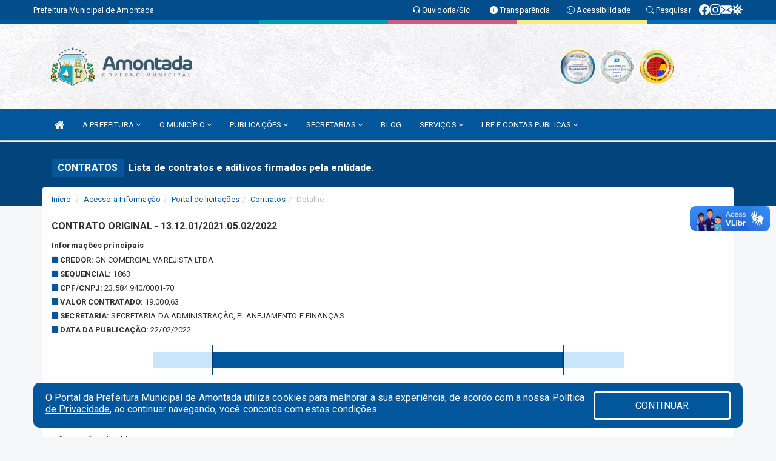

--- FILE ---
content_type: text/html; charset=utf-8
request_url: https://www.google.com/recaptcha/enterprise/anchor?ar=1&k=6Lfpno0rAAAAAKLuHiMwU8-MdXdGCKY9-FdmjwEF&co=aHR0cHM6Ly9hbW9udGFkYS5jZS5nb3YuYnI6NDQz&hl=en&v=PoyoqOPhxBO7pBk68S4YbpHZ&size=normal&anchor-ms=20000&execute-ms=30000&cb=p02ksc6rtvia
body_size: 49406
content:
<!DOCTYPE HTML><html dir="ltr" lang="en"><head><meta http-equiv="Content-Type" content="text/html; charset=UTF-8">
<meta http-equiv="X-UA-Compatible" content="IE=edge">
<title>reCAPTCHA</title>
<style type="text/css">
/* cyrillic-ext */
@font-face {
  font-family: 'Roboto';
  font-style: normal;
  font-weight: 400;
  font-stretch: 100%;
  src: url(//fonts.gstatic.com/s/roboto/v48/KFO7CnqEu92Fr1ME7kSn66aGLdTylUAMa3GUBHMdazTgWw.woff2) format('woff2');
  unicode-range: U+0460-052F, U+1C80-1C8A, U+20B4, U+2DE0-2DFF, U+A640-A69F, U+FE2E-FE2F;
}
/* cyrillic */
@font-face {
  font-family: 'Roboto';
  font-style: normal;
  font-weight: 400;
  font-stretch: 100%;
  src: url(//fonts.gstatic.com/s/roboto/v48/KFO7CnqEu92Fr1ME7kSn66aGLdTylUAMa3iUBHMdazTgWw.woff2) format('woff2');
  unicode-range: U+0301, U+0400-045F, U+0490-0491, U+04B0-04B1, U+2116;
}
/* greek-ext */
@font-face {
  font-family: 'Roboto';
  font-style: normal;
  font-weight: 400;
  font-stretch: 100%;
  src: url(//fonts.gstatic.com/s/roboto/v48/KFO7CnqEu92Fr1ME7kSn66aGLdTylUAMa3CUBHMdazTgWw.woff2) format('woff2');
  unicode-range: U+1F00-1FFF;
}
/* greek */
@font-face {
  font-family: 'Roboto';
  font-style: normal;
  font-weight: 400;
  font-stretch: 100%;
  src: url(//fonts.gstatic.com/s/roboto/v48/KFO7CnqEu92Fr1ME7kSn66aGLdTylUAMa3-UBHMdazTgWw.woff2) format('woff2');
  unicode-range: U+0370-0377, U+037A-037F, U+0384-038A, U+038C, U+038E-03A1, U+03A3-03FF;
}
/* math */
@font-face {
  font-family: 'Roboto';
  font-style: normal;
  font-weight: 400;
  font-stretch: 100%;
  src: url(//fonts.gstatic.com/s/roboto/v48/KFO7CnqEu92Fr1ME7kSn66aGLdTylUAMawCUBHMdazTgWw.woff2) format('woff2');
  unicode-range: U+0302-0303, U+0305, U+0307-0308, U+0310, U+0312, U+0315, U+031A, U+0326-0327, U+032C, U+032F-0330, U+0332-0333, U+0338, U+033A, U+0346, U+034D, U+0391-03A1, U+03A3-03A9, U+03B1-03C9, U+03D1, U+03D5-03D6, U+03F0-03F1, U+03F4-03F5, U+2016-2017, U+2034-2038, U+203C, U+2040, U+2043, U+2047, U+2050, U+2057, U+205F, U+2070-2071, U+2074-208E, U+2090-209C, U+20D0-20DC, U+20E1, U+20E5-20EF, U+2100-2112, U+2114-2115, U+2117-2121, U+2123-214F, U+2190, U+2192, U+2194-21AE, U+21B0-21E5, U+21F1-21F2, U+21F4-2211, U+2213-2214, U+2216-22FF, U+2308-230B, U+2310, U+2319, U+231C-2321, U+2336-237A, U+237C, U+2395, U+239B-23B7, U+23D0, U+23DC-23E1, U+2474-2475, U+25AF, U+25B3, U+25B7, U+25BD, U+25C1, U+25CA, U+25CC, U+25FB, U+266D-266F, U+27C0-27FF, U+2900-2AFF, U+2B0E-2B11, U+2B30-2B4C, U+2BFE, U+3030, U+FF5B, U+FF5D, U+1D400-1D7FF, U+1EE00-1EEFF;
}
/* symbols */
@font-face {
  font-family: 'Roboto';
  font-style: normal;
  font-weight: 400;
  font-stretch: 100%;
  src: url(//fonts.gstatic.com/s/roboto/v48/KFO7CnqEu92Fr1ME7kSn66aGLdTylUAMaxKUBHMdazTgWw.woff2) format('woff2');
  unicode-range: U+0001-000C, U+000E-001F, U+007F-009F, U+20DD-20E0, U+20E2-20E4, U+2150-218F, U+2190, U+2192, U+2194-2199, U+21AF, U+21E6-21F0, U+21F3, U+2218-2219, U+2299, U+22C4-22C6, U+2300-243F, U+2440-244A, U+2460-24FF, U+25A0-27BF, U+2800-28FF, U+2921-2922, U+2981, U+29BF, U+29EB, U+2B00-2BFF, U+4DC0-4DFF, U+FFF9-FFFB, U+10140-1018E, U+10190-1019C, U+101A0, U+101D0-101FD, U+102E0-102FB, U+10E60-10E7E, U+1D2C0-1D2D3, U+1D2E0-1D37F, U+1F000-1F0FF, U+1F100-1F1AD, U+1F1E6-1F1FF, U+1F30D-1F30F, U+1F315, U+1F31C, U+1F31E, U+1F320-1F32C, U+1F336, U+1F378, U+1F37D, U+1F382, U+1F393-1F39F, U+1F3A7-1F3A8, U+1F3AC-1F3AF, U+1F3C2, U+1F3C4-1F3C6, U+1F3CA-1F3CE, U+1F3D4-1F3E0, U+1F3ED, U+1F3F1-1F3F3, U+1F3F5-1F3F7, U+1F408, U+1F415, U+1F41F, U+1F426, U+1F43F, U+1F441-1F442, U+1F444, U+1F446-1F449, U+1F44C-1F44E, U+1F453, U+1F46A, U+1F47D, U+1F4A3, U+1F4B0, U+1F4B3, U+1F4B9, U+1F4BB, U+1F4BF, U+1F4C8-1F4CB, U+1F4D6, U+1F4DA, U+1F4DF, U+1F4E3-1F4E6, U+1F4EA-1F4ED, U+1F4F7, U+1F4F9-1F4FB, U+1F4FD-1F4FE, U+1F503, U+1F507-1F50B, U+1F50D, U+1F512-1F513, U+1F53E-1F54A, U+1F54F-1F5FA, U+1F610, U+1F650-1F67F, U+1F687, U+1F68D, U+1F691, U+1F694, U+1F698, U+1F6AD, U+1F6B2, U+1F6B9-1F6BA, U+1F6BC, U+1F6C6-1F6CF, U+1F6D3-1F6D7, U+1F6E0-1F6EA, U+1F6F0-1F6F3, U+1F6F7-1F6FC, U+1F700-1F7FF, U+1F800-1F80B, U+1F810-1F847, U+1F850-1F859, U+1F860-1F887, U+1F890-1F8AD, U+1F8B0-1F8BB, U+1F8C0-1F8C1, U+1F900-1F90B, U+1F93B, U+1F946, U+1F984, U+1F996, U+1F9E9, U+1FA00-1FA6F, U+1FA70-1FA7C, U+1FA80-1FA89, U+1FA8F-1FAC6, U+1FACE-1FADC, U+1FADF-1FAE9, U+1FAF0-1FAF8, U+1FB00-1FBFF;
}
/* vietnamese */
@font-face {
  font-family: 'Roboto';
  font-style: normal;
  font-weight: 400;
  font-stretch: 100%;
  src: url(//fonts.gstatic.com/s/roboto/v48/KFO7CnqEu92Fr1ME7kSn66aGLdTylUAMa3OUBHMdazTgWw.woff2) format('woff2');
  unicode-range: U+0102-0103, U+0110-0111, U+0128-0129, U+0168-0169, U+01A0-01A1, U+01AF-01B0, U+0300-0301, U+0303-0304, U+0308-0309, U+0323, U+0329, U+1EA0-1EF9, U+20AB;
}
/* latin-ext */
@font-face {
  font-family: 'Roboto';
  font-style: normal;
  font-weight: 400;
  font-stretch: 100%;
  src: url(//fonts.gstatic.com/s/roboto/v48/KFO7CnqEu92Fr1ME7kSn66aGLdTylUAMa3KUBHMdazTgWw.woff2) format('woff2');
  unicode-range: U+0100-02BA, U+02BD-02C5, U+02C7-02CC, U+02CE-02D7, U+02DD-02FF, U+0304, U+0308, U+0329, U+1D00-1DBF, U+1E00-1E9F, U+1EF2-1EFF, U+2020, U+20A0-20AB, U+20AD-20C0, U+2113, U+2C60-2C7F, U+A720-A7FF;
}
/* latin */
@font-face {
  font-family: 'Roboto';
  font-style: normal;
  font-weight: 400;
  font-stretch: 100%;
  src: url(//fonts.gstatic.com/s/roboto/v48/KFO7CnqEu92Fr1ME7kSn66aGLdTylUAMa3yUBHMdazQ.woff2) format('woff2');
  unicode-range: U+0000-00FF, U+0131, U+0152-0153, U+02BB-02BC, U+02C6, U+02DA, U+02DC, U+0304, U+0308, U+0329, U+2000-206F, U+20AC, U+2122, U+2191, U+2193, U+2212, U+2215, U+FEFF, U+FFFD;
}
/* cyrillic-ext */
@font-face {
  font-family: 'Roboto';
  font-style: normal;
  font-weight: 500;
  font-stretch: 100%;
  src: url(//fonts.gstatic.com/s/roboto/v48/KFO7CnqEu92Fr1ME7kSn66aGLdTylUAMa3GUBHMdazTgWw.woff2) format('woff2');
  unicode-range: U+0460-052F, U+1C80-1C8A, U+20B4, U+2DE0-2DFF, U+A640-A69F, U+FE2E-FE2F;
}
/* cyrillic */
@font-face {
  font-family: 'Roboto';
  font-style: normal;
  font-weight: 500;
  font-stretch: 100%;
  src: url(//fonts.gstatic.com/s/roboto/v48/KFO7CnqEu92Fr1ME7kSn66aGLdTylUAMa3iUBHMdazTgWw.woff2) format('woff2');
  unicode-range: U+0301, U+0400-045F, U+0490-0491, U+04B0-04B1, U+2116;
}
/* greek-ext */
@font-face {
  font-family: 'Roboto';
  font-style: normal;
  font-weight: 500;
  font-stretch: 100%;
  src: url(//fonts.gstatic.com/s/roboto/v48/KFO7CnqEu92Fr1ME7kSn66aGLdTylUAMa3CUBHMdazTgWw.woff2) format('woff2');
  unicode-range: U+1F00-1FFF;
}
/* greek */
@font-face {
  font-family: 'Roboto';
  font-style: normal;
  font-weight: 500;
  font-stretch: 100%;
  src: url(//fonts.gstatic.com/s/roboto/v48/KFO7CnqEu92Fr1ME7kSn66aGLdTylUAMa3-UBHMdazTgWw.woff2) format('woff2');
  unicode-range: U+0370-0377, U+037A-037F, U+0384-038A, U+038C, U+038E-03A1, U+03A3-03FF;
}
/* math */
@font-face {
  font-family: 'Roboto';
  font-style: normal;
  font-weight: 500;
  font-stretch: 100%;
  src: url(//fonts.gstatic.com/s/roboto/v48/KFO7CnqEu92Fr1ME7kSn66aGLdTylUAMawCUBHMdazTgWw.woff2) format('woff2');
  unicode-range: U+0302-0303, U+0305, U+0307-0308, U+0310, U+0312, U+0315, U+031A, U+0326-0327, U+032C, U+032F-0330, U+0332-0333, U+0338, U+033A, U+0346, U+034D, U+0391-03A1, U+03A3-03A9, U+03B1-03C9, U+03D1, U+03D5-03D6, U+03F0-03F1, U+03F4-03F5, U+2016-2017, U+2034-2038, U+203C, U+2040, U+2043, U+2047, U+2050, U+2057, U+205F, U+2070-2071, U+2074-208E, U+2090-209C, U+20D0-20DC, U+20E1, U+20E5-20EF, U+2100-2112, U+2114-2115, U+2117-2121, U+2123-214F, U+2190, U+2192, U+2194-21AE, U+21B0-21E5, U+21F1-21F2, U+21F4-2211, U+2213-2214, U+2216-22FF, U+2308-230B, U+2310, U+2319, U+231C-2321, U+2336-237A, U+237C, U+2395, U+239B-23B7, U+23D0, U+23DC-23E1, U+2474-2475, U+25AF, U+25B3, U+25B7, U+25BD, U+25C1, U+25CA, U+25CC, U+25FB, U+266D-266F, U+27C0-27FF, U+2900-2AFF, U+2B0E-2B11, U+2B30-2B4C, U+2BFE, U+3030, U+FF5B, U+FF5D, U+1D400-1D7FF, U+1EE00-1EEFF;
}
/* symbols */
@font-face {
  font-family: 'Roboto';
  font-style: normal;
  font-weight: 500;
  font-stretch: 100%;
  src: url(//fonts.gstatic.com/s/roboto/v48/KFO7CnqEu92Fr1ME7kSn66aGLdTylUAMaxKUBHMdazTgWw.woff2) format('woff2');
  unicode-range: U+0001-000C, U+000E-001F, U+007F-009F, U+20DD-20E0, U+20E2-20E4, U+2150-218F, U+2190, U+2192, U+2194-2199, U+21AF, U+21E6-21F0, U+21F3, U+2218-2219, U+2299, U+22C4-22C6, U+2300-243F, U+2440-244A, U+2460-24FF, U+25A0-27BF, U+2800-28FF, U+2921-2922, U+2981, U+29BF, U+29EB, U+2B00-2BFF, U+4DC0-4DFF, U+FFF9-FFFB, U+10140-1018E, U+10190-1019C, U+101A0, U+101D0-101FD, U+102E0-102FB, U+10E60-10E7E, U+1D2C0-1D2D3, U+1D2E0-1D37F, U+1F000-1F0FF, U+1F100-1F1AD, U+1F1E6-1F1FF, U+1F30D-1F30F, U+1F315, U+1F31C, U+1F31E, U+1F320-1F32C, U+1F336, U+1F378, U+1F37D, U+1F382, U+1F393-1F39F, U+1F3A7-1F3A8, U+1F3AC-1F3AF, U+1F3C2, U+1F3C4-1F3C6, U+1F3CA-1F3CE, U+1F3D4-1F3E0, U+1F3ED, U+1F3F1-1F3F3, U+1F3F5-1F3F7, U+1F408, U+1F415, U+1F41F, U+1F426, U+1F43F, U+1F441-1F442, U+1F444, U+1F446-1F449, U+1F44C-1F44E, U+1F453, U+1F46A, U+1F47D, U+1F4A3, U+1F4B0, U+1F4B3, U+1F4B9, U+1F4BB, U+1F4BF, U+1F4C8-1F4CB, U+1F4D6, U+1F4DA, U+1F4DF, U+1F4E3-1F4E6, U+1F4EA-1F4ED, U+1F4F7, U+1F4F9-1F4FB, U+1F4FD-1F4FE, U+1F503, U+1F507-1F50B, U+1F50D, U+1F512-1F513, U+1F53E-1F54A, U+1F54F-1F5FA, U+1F610, U+1F650-1F67F, U+1F687, U+1F68D, U+1F691, U+1F694, U+1F698, U+1F6AD, U+1F6B2, U+1F6B9-1F6BA, U+1F6BC, U+1F6C6-1F6CF, U+1F6D3-1F6D7, U+1F6E0-1F6EA, U+1F6F0-1F6F3, U+1F6F7-1F6FC, U+1F700-1F7FF, U+1F800-1F80B, U+1F810-1F847, U+1F850-1F859, U+1F860-1F887, U+1F890-1F8AD, U+1F8B0-1F8BB, U+1F8C0-1F8C1, U+1F900-1F90B, U+1F93B, U+1F946, U+1F984, U+1F996, U+1F9E9, U+1FA00-1FA6F, U+1FA70-1FA7C, U+1FA80-1FA89, U+1FA8F-1FAC6, U+1FACE-1FADC, U+1FADF-1FAE9, U+1FAF0-1FAF8, U+1FB00-1FBFF;
}
/* vietnamese */
@font-face {
  font-family: 'Roboto';
  font-style: normal;
  font-weight: 500;
  font-stretch: 100%;
  src: url(//fonts.gstatic.com/s/roboto/v48/KFO7CnqEu92Fr1ME7kSn66aGLdTylUAMa3OUBHMdazTgWw.woff2) format('woff2');
  unicode-range: U+0102-0103, U+0110-0111, U+0128-0129, U+0168-0169, U+01A0-01A1, U+01AF-01B0, U+0300-0301, U+0303-0304, U+0308-0309, U+0323, U+0329, U+1EA0-1EF9, U+20AB;
}
/* latin-ext */
@font-face {
  font-family: 'Roboto';
  font-style: normal;
  font-weight: 500;
  font-stretch: 100%;
  src: url(//fonts.gstatic.com/s/roboto/v48/KFO7CnqEu92Fr1ME7kSn66aGLdTylUAMa3KUBHMdazTgWw.woff2) format('woff2');
  unicode-range: U+0100-02BA, U+02BD-02C5, U+02C7-02CC, U+02CE-02D7, U+02DD-02FF, U+0304, U+0308, U+0329, U+1D00-1DBF, U+1E00-1E9F, U+1EF2-1EFF, U+2020, U+20A0-20AB, U+20AD-20C0, U+2113, U+2C60-2C7F, U+A720-A7FF;
}
/* latin */
@font-face {
  font-family: 'Roboto';
  font-style: normal;
  font-weight: 500;
  font-stretch: 100%;
  src: url(//fonts.gstatic.com/s/roboto/v48/KFO7CnqEu92Fr1ME7kSn66aGLdTylUAMa3yUBHMdazQ.woff2) format('woff2');
  unicode-range: U+0000-00FF, U+0131, U+0152-0153, U+02BB-02BC, U+02C6, U+02DA, U+02DC, U+0304, U+0308, U+0329, U+2000-206F, U+20AC, U+2122, U+2191, U+2193, U+2212, U+2215, U+FEFF, U+FFFD;
}
/* cyrillic-ext */
@font-face {
  font-family: 'Roboto';
  font-style: normal;
  font-weight: 900;
  font-stretch: 100%;
  src: url(//fonts.gstatic.com/s/roboto/v48/KFO7CnqEu92Fr1ME7kSn66aGLdTylUAMa3GUBHMdazTgWw.woff2) format('woff2');
  unicode-range: U+0460-052F, U+1C80-1C8A, U+20B4, U+2DE0-2DFF, U+A640-A69F, U+FE2E-FE2F;
}
/* cyrillic */
@font-face {
  font-family: 'Roboto';
  font-style: normal;
  font-weight: 900;
  font-stretch: 100%;
  src: url(//fonts.gstatic.com/s/roboto/v48/KFO7CnqEu92Fr1ME7kSn66aGLdTylUAMa3iUBHMdazTgWw.woff2) format('woff2');
  unicode-range: U+0301, U+0400-045F, U+0490-0491, U+04B0-04B1, U+2116;
}
/* greek-ext */
@font-face {
  font-family: 'Roboto';
  font-style: normal;
  font-weight: 900;
  font-stretch: 100%;
  src: url(//fonts.gstatic.com/s/roboto/v48/KFO7CnqEu92Fr1ME7kSn66aGLdTylUAMa3CUBHMdazTgWw.woff2) format('woff2');
  unicode-range: U+1F00-1FFF;
}
/* greek */
@font-face {
  font-family: 'Roboto';
  font-style: normal;
  font-weight: 900;
  font-stretch: 100%;
  src: url(//fonts.gstatic.com/s/roboto/v48/KFO7CnqEu92Fr1ME7kSn66aGLdTylUAMa3-UBHMdazTgWw.woff2) format('woff2');
  unicode-range: U+0370-0377, U+037A-037F, U+0384-038A, U+038C, U+038E-03A1, U+03A3-03FF;
}
/* math */
@font-face {
  font-family: 'Roboto';
  font-style: normal;
  font-weight: 900;
  font-stretch: 100%;
  src: url(//fonts.gstatic.com/s/roboto/v48/KFO7CnqEu92Fr1ME7kSn66aGLdTylUAMawCUBHMdazTgWw.woff2) format('woff2');
  unicode-range: U+0302-0303, U+0305, U+0307-0308, U+0310, U+0312, U+0315, U+031A, U+0326-0327, U+032C, U+032F-0330, U+0332-0333, U+0338, U+033A, U+0346, U+034D, U+0391-03A1, U+03A3-03A9, U+03B1-03C9, U+03D1, U+03D5-03D6, U+03F0-03F1, U+03F4-03F5, U+2016-2017, U+2034-2038, U+203C, U+2040, U+2043, U+2047, U+2050, U+2057, U+205F, U+2070-2071, U+2074-208E, U+2090-209C, U+20D0-20DC, U+20E1, U+20E5-20EF, U+2100-2112, U+2114-2115, U+2117-2121, U+2123-214F, U+2190, U+2192, U+2194-21AE, U+21B0-21E5, U+21F1-21F2, U+21F4-2211, U+2213-2214, U+2216-22FF, U+2308-230B, U+2310, U+2319, U+231C-2321, U+2336-237A, U+237C, U+2395, U+239B-23B7, U+23D0, U+23DC-23E1, U+2474-2475, U+25AF, U+25B3, U+25B7, U+25BD, U+25C1, U+25CA, U+25CC, U+25FB, U+266D-266F, U+27C0-27FF, U+2900-2AFF, U+2B0E-2B11, U+2B30-2B4C, U+2BFE, U+3030, U+FF5B, U+FF5D, U+1D400-1D7FF, U+1EE00-1EEFF;
}
/* symbols */
@font-face {
  font-family: 'Roboto';
  font-style: normal;
  font-weight: 900;
  font-stretch: 100%;
  src: url(//fonts.gstatic.com/s/roboto/v48/KFO7CnqEu92Fr1ME7kSn66aGLdTylUAMaxKUBHMdazTgWw.woff2) format('woff2');
  unicode-range: U+0001-000C, U+000E-001F, U+007F-009F, U+20DD-20E0, U+20E2-20E4, U+2150-218F, U+2190, U+2192, U+2194-2199, U+21AF, U+21E6-21F0, U+21F3, U+2218-2219, U+2299, U+22C4-22C6, U+2300-243F, U+2440-244A, U+2460-24FF, U+25A0-27BF, U+2800-28FF, U+2921-2922, U+2981, U+29BF, U+29EB, U+2B00-2BFF, U+4DC0-4DFF, U+FFF9-FFFB, U+10140-1018E, U+10190-1019C, U+101A0, U+101D0-101FD, U+102E0-102FB, U+10E60-10E7E, U+1D2C0-1D2D3, U+1D2E0-1D37F, U+1F000-1F0FF, U+1F100-1F1AD, U+1F1E6-1F1FF, U+1F30D-1F30F, U+1F315, U+1F31C, U+1F31E, U+1F320-1F32C, U+1F336, U+1F378, U+1F37D, U+1F382, U+1F393-1F39F, U+1F3A7-1F3A8, U+1F3AC-1F3AF, U+1F3C2, U+1F3C4-1F3C6, U+1F3CA-1F3CE, U+1F3D4-1F3E0, U+1F3ED, U+1F3F1-1F3F3, U+1F3F5-1F3F7, U+1F408, U+1F415, U+1F41F, U+1F426, U+1F43F, U+1F441-1F442, U+1F444, U+1F446-1F449, U+1F44C-1F44E, U+1F453, U+1F46A, U+1F47D, U+1F4A3, U+1F4B0, U+1F4B3, U+1F4B9, U+1F4BB, U+1F4BF, U+1F4C8-1F4CB, U+1F4D6, U+1F4DA, U+1F4DF, U+1F4E3-1F4E6, U+1F4EA-1F4ED, U+1F4F7, U+1F4F9-1F4FB, U+1F4FD-1F4FE, U+1F503, U+1F507-1F50B, U+1F50D, U+1F512-1F513, U+1F53E-1F54A, U+1F54F-1F5FA, U+1F610, U+1F650-1F67F, U+1F687, U+1F68D, U+1F691, U+1F694, U+1F698, U+1F6AD, U+1F6B2, U+1F6B9-1F6BA, U+1F6BC, U+1F6C6-1F6CF, U+1F6D3-1F6D7, U+1F6E0-1F6EA, U+1F6F0-1F6F3, U+1F6F7-1F6FC, U+1F700-1F7FF, U+1F800-1F80B, U+1F810-1F847, U+1F850-1F859, U+1F860-1F887, U+1F890-1F8AD, U+1F8B0-1F8BB, U+1F8C0-1F8C1, U+1F900-1F90B, U+1F93B, U+1F946, U+1F984, U+1F996, U+1F9E9, U+1FA00-1FA6F, U+1FA70-1FA7C, U+1FA80-1FA89, U+1FA8F-1FAC6, U+1FACE-1FADC, U+1FADF-1FAE9, U+1FAF0-1FAF8, U+1FB00-1FBFF;
}
/* vietnamese */
@font-face {
  font-family: 'Roboto';
  font-style: normal;
  font-weight: 900;
  font-stretch: 100%;
  src: url(//fonts.gstatic.com/s/roboto/v48/KFO7CnqEu92Fr1ME7kSn66aGLdTylUAMa3OUBHMdazTgWw.woff2) format('woff2');
  unicode-range: U+0102-0103, U+0110-0111, U+0128-0129, U+0168-0169, U+01A0-01A1, U+01AF-01B0, U+0300-0301, U+0303-0304, U+0308-0309, U+0323, U+0329, U+1EA0-1EF9, U+20AB;
}
/* latin-ext */
@font-face {
  font-family: 'Roboto';
  font-style: normal;
  font-weight: 900;
  font-stretch: 100%;
  src: url(//fonts.gstatic.com/s/roboto/v48/KFO7CnqEu92Fr1ME7kSn66aGLdTylUAMa3KUBHMdazTgWw.woff2) format('woff2');
  unicode-range: U+0100-02BA, U+02BD-02C5, U+02C7-02CC, U+02CE-02D7, U+02DD-02FF, U+0304, U+0308, U+0329, U+1D00-1DBF, U+1E00-1E9F, U+1EF2-1EFF, U+2020, U+20A0-20AB, U+20AD-20C0, U+2113, U+2C60-2C7F, U+A720-A7FF;
}
/* latin */
@font-face {
  font-family: 'Roboto';
  font-style: normal;
  font-weight: 900;
  font-stretch: 100%;
  src: url(//fonts.gstatic.com/s/roboto/v48/KFO7CnqEu92Fr1ME7kSn66aGLdTylUAMa3yUBHMdazQ.woff2) format('woff2');
  unicode-range: U+0000-00FF, U+0131, U+0152-0153, U+02BB-02BC, U+02C6, U+02DA, U+02DC, U+0304, U+0308, U+0329, U+2000-206F, U+20AC, U+2122, U+2191, U+2193, U+2212, U+2215, U+FEFF, U+FFFD;
}

</style>
<link rel="stylesheet" type="text/css" href="https://www.gstatic.com/recaptcha/releases/PoyoqOPhxBO7pBk68S4YbpHZ/styles__ltr.css">
<script nonce="R3ZP1Arrq-JAkbFsX11kaQ" type="text/javascript">window['__recaptcha_api'] = 'https://www.google.com/recaptcha/enterprise/';</script>
<script type="text/javascript" src="https://www.gstatic.com/recaptcha/releases/PoyoqOPhxBO7pBk68S4YbpHZ/recaptcha__en.js" nonce="R3ZP1Arrq-JAkbFsX11kaQ">
      
    </script></head>
<body><div id="rc-anchor-alert" class="rc-anchor-alert"></div>
<input type="hidden" id="recaptcha-token" value="[base64]">
<script type="text/javascript" nonce="R3ZP1Arrq-JAkbFsX11kaQ">
      recaptcha.anchor.Main.init("[\x22ainput\x22,[\x22bgdata\x22,\x22\x22,\[base64]/[base64]/[base64]/[base64]/[base64]/UltsKytdPUU6KEU8MjA0OD9SW2wrK109RT4+NnwxOTI6KChFJjY0NTEyKT09NTUyOTYmJk0rMTxjLmxlbmd0aCYmKGMuY2hhckNvZGVBdChNKzEpJjY0NTEyKT09NTYzMjA/[base64]/[base64]/[base64]/[base64]/[base64]/[base64]/[base64]\x22,\[base64]\\u003d\\u003d\x22,\[base64]/DkgPDocOrIBjDq8KjwoHCvsK2w4/[base64]/w7bChSbDlsOTw53Dok4sPTpaw53DscKMJsOVTMKjw5QcwqzCkcKFRsKRwqEpwrLDqAoSFDRjw4vDk2g1H8OQw7ISwpDDs8OEdD1/GsKwNxjColrDvMOQGMKZND3Ct8OPwrDDrxnCrsKxSgk6w7tTUwfClXM1wqZwGsKkwpZsBMORQzHCpHRYwqkdw4DDm2xVwrpOKMOIbknCtjLCs25aAUxMwrdgwqTCiUFAwoRdw6tbYTXCpMOvDMOTwp/Cr04yayZGDxfDq8OQw6jDh8K+w5BKbMO0f3F9wrLDphFww6XDv8K7GSPDqsKqwoI6IEPCpTpFw6gmwqPCiEo+fMOnfkxIw7QcBMKiwoUYwo1zS8OAf8OWw4RnAzjDjkPCucKtE8KYGMKyIsKFw5vCtsKCwoAww5XDmV4Hw7jDtgvCuWJ3w7EfJ8KvHi/Co8OwwoDDo8OIdcKdWMKuF10+w6RcwroHM8Olw53DgVTDsjhXCMKqPsKzwo/CpsKwworChsOywoPCvsK8dMOUMiIrN8KwIWnDl8OGw4YkeT4vHGvDisK6w5fDgz19w6Zdw6Y/WgTCgcOIw6jCmMKfwoJrKMKIwojDqGvDt8KICS4DwqfDpnIJIsOJw7Ydw5kWScKLWQdUTXl3w4ZtwqPCohgFw5zCvcKBAEbDvMK+w5XDtcOMwp7CscKSwotywpdSw4PDuHxgwpHDm1w7w6zDicKuwpNzw5nCgSAjwqrCm1/CoMKUwoAow7IYV8O6AzNuwpbDlQ3Crk3DsUHDsVjCtcKfIFVYwrcKw4/CrQXCmsOTw5USwpxMGsO/wp3Dn8KYwrfCrxwQwpvDpMOpAh4VwqPCijhcSUpvw5bCr0wLHlbCrTjCklTCg8O8wqfDgGzCtlbDuMKhCWh4wrrDvcK8wqXDv8OxIcK3wpcbcjrDlxs8wq7DvlEQfsK5YcK9eifCvcOTCMOzYsK9wpllw43Csg7CosKhfMKWWMOPwr4OP8Ogw4FzwqHCn8OidUd/WsKIw6xJBcKOd2TDiMOTwpVqScOFw5nCsjXCgDwWw6sAwpJ/WMKoVMOSPiPDo3JacsKKw47DmcK1w7zDvcKfw4fDsijCn1DCn8KOwoPCqcK3wqDCtADDo8K3LcKbQHDDn8OewrzDscOXw6zCosKHwpA/csKkwoFPe1kDwoIXwo47VsK6wpXDv2rDkMK4w6DCi8OiFwVjwoMxwpTCnsKUwocSOcKwLW7DtsOcwrPCgsKcwqTCuQjDtT3CkMKBw6HDq8OJwqAqwo8EZ8OTwpQqw51kc8OvwogmQMK4w65vUcK1wrZOw6hWw7/CkB7DiizCjVPCm8OKG8K+w691wpzDvcOKOcOBGAhXCMKfbztfSMOOIMK4c8O0HcOywr/DqlPDmcKUw6LCqATDnglkLwXChiM+w6Zpw5Y3w5PCuRzCryrDiMKhJ8Ocw7tlwojDiMKXw6XCsEx0ZsKsIcKNw7DCpcOXBh9senrCgWsrwqrDu3piw4/[base64]/DssOawpd+wrjCqcKNQMO1wo5RQ8O9w5HCmCUUK8KOwoQ2w5svwpfDmcKhwoldOcKKeMKDwqnDjAvCmk3DlVJDaQ4KIljCvMK4D8OyKERAGF/DohVTNnInwrIxVUfDiAE0GCrCgwNWwrtfwqpwH8OIScOpwqHDiMOffMKSw5wWLy4wR8KfwpXDocOEwp5vw7Flw4zDpMKhbcO0wropb8Kewo4qw5/Ch8KBw7FsDMK+K8OVRMOKw7d3w49Cw6dww7vCjwY1w6fCjcKSw5ljBcKqGD/[base64]/[base64]/[base64]/fWlYeDTCgz/ClQlJwpLDriNTfsKtw6LDrMK0w4Uyw5Btw5vDvsK1wpvClcOLEsK2w5LDksOPwrsEaWjCvcKIw7HCrcO+EXvCs8OzwqPDgcOfKwXCvi99wokMHsKiwp/CgjoBw4V+aMOyWlIcbk9HwrHDnE0NDMKTa8KdezA/TkRENcObw53CkcK/acKTKAByHVHCgz9SXBDCssK7wq3DukXDulnDnsOOwp3CtxzDowLCjMOmOcKXY8KgwqjCq8OUP8KrQsO8wovChgvCrxvChB0Yw5HClcK/ay4GwqTDpAcuw7gSwrIxwpd+ESwTwpcMw51yQCVVR3/Dgm/DjcOTdjpwwroEWynCnXM4BsKuGcOvw6/CtS3CvsKBwq/CgMO7WcObRD7DgwRhw7DDm2LDssOcw5tIwqzCpsK7LCXCrEkWw5PCsjhcYjvDlMOIwr8Fw53DohJ5IsK5wrU1wr7DuMKBwrjDvnskwpTDsMOhwocowrFMHMK8wq/ChMKlIcKMF8KLwqXChcKWw6xXw7zCvcOaw4t+WcKve8OjAcKXw6vCp2bCvsOTDADDqE3Cvl5Bw5/Dj8KyFcKkwrgTwqZpJX4Pw41GUMKswpMxEVN0wpQIw6fCkEDCicKaPFoww6HCrzpQL8OPwovDlMOSw6fCozrDr8OCShRaw6rDo2JiYcKpwrp7w5bCjcO+wrk/w5FJwrLDtUFGbC7CpMKyDhJow6XCj8KYGjB8wpvCmW7CjiAAHx7CqC87ORDDv1LCiD9wG2zCiMK/[base64]/ChSXDgMKmw7hFwoTDsgHDkMOJd8OuHsOQBFluUmAhw5A2RHzCh8KtfDM2w4bDg2NEYMOZZFfDhDzDkmh8LMOWFxTDsMOwwoDCgk8Zwr7DgSlwYMOWDEB+WH7Cj8OxwqAVfG/DosKtwp3DhsKtw6hVw5bDvsOXw5TCjiDDjsKEwq3DjyjChcOow7bDh8OYQU/Do8OiSsOdwoorG8K7RsONT8KGI20awoAgWsKsCUjDunnDpFDCi8OzfTLCg0HCo8KawrXDiUnCrcOJwrQcFWk7wrRdw54ZwpLCucKMVMO9BsKVPB/CmcKOT8OUYzBIwq3DnMKtwrzCscK7w5HCmMKzwoNKw5nDtMO6U8OzPMKqw5dCwrQowo4mLk7DucORNcOTw74Pw61AwrQRCXJuw75KwrR6I8KDGFkdwr7DrcOrwq/Dt8O/YV/DuzvDlgnDpXHChcKRAMOAOyLDv8OkJ8Ocw6l8JD7CnH3DiATCpyJBwqzCrBs0wpnChMKkwqd5wo5TLgDDnsKcwoJ/FFw/LMK/wpPDj8OdPsOlPsOuwoVhZsKMw77DrsKAUT9Jw77DswZ3TEp1w5zCn8OQGsOQdhbDlHhMwp5CFGbCicORw5tBWhRjAsK1wrE1WcOWNcKkwrg1w6kfemTChnZ3w5/Co8KNNz05w5oCwr5uEMK8w73Cp3DDiMOAJMOMwq/CgCJedDLDpsOuwovCh27DrGgnw5FMNGvCjcO/wpdhWsOwL8OkCFV+wpDDk3wdwr9YRn/[base64]/w6HDmsOewrFjw64rDT8ywqcaUSZJwrnDgsOUEsOEw43Ch8ONw4ciOsOrIxRZwrw3P8KIwrg1w5tDIMK8w5J1woUPwq7Ck8K/WAfDrWjCgsO6wqLDj3hMB8KBw5TDmGxIM3rDtEMrw4IEMMOww6FxfGDDosKQS1YewpxidcOxw7HDkcKbI8KMVsKiw5/CusK/Vi9uwrACTMK7RsO6w7PDsVjCucOkw5jCnU08KMOZHhHCoANKw5VBX0p4wpPCi1Vvw7HCksK4w6w3XcO4wo/[base64]/CoQ7Dq3cwwrjDiTvDjw/[base64]/Do8OGw5NmwoQ5wqs7w5nCvidpEcK1b8KiwpN6w5EoHsO2Qjc2DVrClGrDhMOOwr/[base64]/Dpn14JVbCncOtDT9XdsOkJRrCkSjCjsOuayfCtCY9ekHDuR3DicOAwrbDo8KeNVbCoHsMwoLDu3gTwobCusO4wpwjwoLCoydaCUnDncOgw6soC8O/w7bCnU3Dv8OQAQ/ClWEywpDCsMKIw7h6w4c/bMOCMUsMScKUwrVSOcObT8Kgwr3CvcOPwqrDjCxGI8KtcMK/XRHDvGESwo8rw5dYSMO9wrbDnzfCqGYpbsOpE8KwwodIOTUXEhZ3DsKKw5jDkwLDnMKMw47CsSoheh4TQEtlw4Elwp/[base64]/DjMOpwrLDtcKwEjoAwosaDMKwwpvCqMKIJ8KmXcKOw6w+wppSwo/DlHPCmcKaK1AZcCDDh2bCt24/YXl9RyTDoBPCvHDDm8OUAio8cMKCworDplDDlDzDg8Kewq/[base64]/XsKdwphgEz9qeMOzHXnDrlnDm8KMw5/CqMKkfMKnwpwmw4HDlsKtRhnCicKgWMONfh4PUcOdJzLCthAgwqrDuxDDjiHCrXzDtCbDqHg7wovDmT/Dk8OXNQERAMORwrJWw7sLw63DpTUdw79FAcKgczbCmsKME8OSWjPCtQvCuBMkNGoGLMO0acO3w4ZFw6hlNcOdwpDDsGsiGFjDssKbwo5HCMOCG2PDmsO2wrDCrcKgwokYwrVFTV1tKEXDjxnCmkXCk3HChMO0P8ONU8O+VWvCmsO7DHvDvnkwD3/DocONbcO1wpUQE2UhScO8W8K2wqgsW8Kfw6LDuEctHgfDqB5Ow7Qvwq/Cl17DuxJNw4xFwpjCj2bCn8KKZcKiwrrCqARAw6zDsH1GQcKaakwawqxRw4Yqw5RHwr1PS8O3OMO9f8OkQsOEOMO/[base64]/DpXxUPxjCmQZaTh55w59ISwHCicOrCEHCuHcNwqs1Ngghw4/Dp8OAw6LDlsOAw49Kwo3CnhppwofDn8K8w4/CpMODYSEEBsOwawrCs8KqYcOFHirCoC4Uw7zDpMONwp3Dq8Khw6hWIcKfB2LDhsO/w612w7PDqxPCrcOaQMOCPMOgB8KMR2Zfw5JGJsOiHmnCkMOueCDClkzDjys9a8ODw7gRwo1MwpB0w65Swow8w7Z0c2I6wqgIw7Z1HmbDjsKoNcKEdsKANcKrT8OEY3/Dmhccw4gKUSzCncOvDkQRSMKCVCnCjsO6UsOCw7HDgsK2XwHDrcKGAFHCocKqw67CnMOEwoMYUsOPwoQYORvChxTCs2XCvMOXSMO2PcKad1Zcw7jCiydrw5DCo3VPBcOdw641WWAqwr/Cj8K5B8KFCTcgNXfCjsKYw6xmw6bDoCzCjX7CulXDoX5ew73DtcKxw5kIL8Ogw4PDnsKbw6scfMKtw4/Cj8OrSMKIR8Oiw7hhOChCwrHDoULDlsKod8OGw5hJwoZAAsO0XsO6wq8bw6AvUQPDjBl1w4fCsjAIwr8oMyLCicK5wp/CtEHCihJqJMOOUiHCnMOswrDCgsOYwq/ChHMQZMK0wqhtXjPClcOCwroLLjI/w6vDjMKGHMOOw61iRj7CucKywoszw4lNbsKAwoDDusO8w7vDtcO+e1fDvjx0D0zDiWkDVnA7WMOFw6cHQcKxDcKnVMOAw6MoRcKVw6QaOMKabMKdIgV/wonClcOodsORDBcnbMOWZsO7wq7CtRkuaAQxw5dOwo/DksKaw4kLUcO0XsKJwrEsw4LCocKPwp9UccKKTcORNy/[base64]/[base64]/[base64]/[base64]/CmsObAXFAw7Nvw7Vaw4LDk3HCssK1TcOTw4/[base64]/[base64]/awfCosOiw5DDhsOSE0g9NUMDw7QXwrVKw40Xwp9bEGjDlG7DimDCgW00TsOaEzsdwoAPwpjClxDCqsO1w6pEFsK/UwDDrhvCvsK2EVDCj0vCgxkKa8O5dFokaXzDmMKKw4E5wqAbUsKpw4TCujvDlcODw5kXwqPClUbDsgZibjnCoGo+AsKODsK+KcOoc8O5O8OeFW/DtMK8DMOHw57Dl8K6eMKnw78oKGLCvXzDpSPDj8O3w6UMcUTCnCbDn31KwpQGw4dZw613VkdowqgtGcOdw7pdwopWQgLCmcOmwqzDg8OtwrlBfgLDl08tE8OqbMOPw7k1wqrChsOZPcOxw7PDi0nCoh/CunvDp3vDlMOSGmHDkBVnHiTClsOxwrjCp8K6wqTChcOwworDgUd2ZzpqwoXDmj9VZFk0AV0LfMOXwonCix4SwozDgTNww4BZSsKVEcO7wrLCiMOIVhjDqsKyD0ADw4rDvMOhZA44w6lBdcOSwrPDvcO6wrgyw598w4/CgMK1CcOkPGobPcO3wpw5woXCn8KdYcOswpHDjV/DicKVTsKTb8K+wrVTw5XDlnJYwp3DlcOqw73DnFHCtMOJNsKvDE1OOS87XwUyw6l5IMKLGsOiwpPDu8OBw7bCuB7DssKIUVrCjn7DpcObwo5gTRkdwqNhw74Yw5LCpsOyw5PDpMKKdsO1DH45w6EPwqJmwrsdw6zCnMOicg/DqcK8YH7CrQvDrB7CgcOAwrLCuMOiccKHYcOjw6gRGcOxJ8Kvw60sT3bDtkbDgMO8w4/[base64]/DucOmUF/ChSUQWsOFMF/DsRM2B8ObFsO7dMKiX2onTBMdw4TDnFIawoAQIsOhwpbCrsOvw7cfwqhmwpvCicO+JMOBwp5KaQPDgsOHIcODw4srw5EbwpbDpsOBwq8uwrnDr8K1w5hpw6/Dh8K/woPChMKmw5VOLV/DjMODBMO9w6fDtFtrw7HDpX1Ww4ssw5A1F8Kyw7U+w7J/w7HCjRhAwobCgMOXaXvCnDUDMScBw6NRMsK6TgQDw4Vnw6bDq8OTEMKfTsOaPR/DhMKURhDCvcK8Dk87XcOQwpTDunTDnWQpMcKJR2/[base64]/w6cXL8OrwprChh/[base64]/CmVVUwrTCi8KwMMKjPBXCr8O0woMxLMOrw4vClh4awrlHNsONYMK2w47Dm8OJa8K3woAFIsO9FsO/JVQrwoDDmBvDjxXCrWjDnnLDqztvfjcZfmoowr3DiMOpw65NWMOhPcKQw5bDhS/[base64]/ChHzCvMOeeMK2wp83JcKED1puw6RgIMOEHxx9wpPDnmowIEd2w7PDrG56woQnw409f0AqdcKkw6dBw59uT8KDwoUfEMK9CcK5Oi7DssOGahFOw4/Cu8OPRjceDzrDjsOtw5Q0Vm9/wo9NwrHDusKlKMOOw58uwpbDkkXDpsOxwpTDpcKvB8OBRsOwwp/[base64]/[base64]/DiMK4wpRDwpkPcsKKe8K3KDARwpPDucO/w57DoWPCgQcJwo/Dvl8WDMOfHh09w4gpwrtXFSrDnWhCw59HwrzCjcOMwq7CmHFbBMKzw7DDvMKvF8OnbsO4w6oQwpjCg8OuYsKPScOZbcKUXjzCrlNow7XDvcK2wqPDqmfCiMO6w4QyP2LCuy5Cw71lP0LCsSfDpMOdQV9odsK/NsKHw47Dv0Fxw6rDhjfDvRrDgcOUwpkfclfCrsKvSRBywqwYwqwtwq/CtsKFS1lBwrnCp8KXw4EcU1zDg8O3w5bCvmtjw5LDvMKBNQdNcMOrD8Kyw4DDkTfDrcOVwp/Cr8O4H8OyWsKzDcOLw5rCsVDDlGkewrfCpF9sCTJqwrIEV20rwoDDlE/Du8KANcOOacOwRcOKw7vDiMO4OcOUwoTCocKPO8O3w6rCg8KNKzrDtifDiSLDjhhaJg8WwqbDhS7CpsOrw5PCtcOnwoR5LsOcwrF3TC9hwo0qw4MPwrnChGoUwq/DiBwPDsKkwqPClsK0MlnCtMKic8OPDsKFayQuRjDCn8KyVMOfwoJVw4LDiSEwwptpwozCsMKfSkFpaTFZwoDDsgDCsmzCsVLDhMOrHcKnw6rDtSLDjMKucDLDjBZaw5k8TcKYw6nCgsOcVsOCw7zClsKxGCbCpWfCrE7CiVfCqlo3w4I/GsOcRsKnwpc4e8OowqPCv8Kzw7gJFE3DmMODSRcddMOMZcOPCzzCrS3DlcO1wq9DanDChiw9woMkS8KwUwV6w6bCn8ORAcO0wqHCjycELMO3AyoDfcKfATbDusKaNH/[base64]/[base64]/K8OZF8Kww4PDtcOUwpXDusOGwpMZecOxwrzCh8KPXMKSwp8AWMKnwrvCssOwCcOINQfChEDDu8Ojw4MdYhguJMKJw6LCgcOEwpd5wr4Kw6EIwrQmwrU4w4MKDcKaUAUnwpXCpsKfwq/[base64]/wqEsw5XCtMKswo/Dh0jCtGBiw5V2YMOJY0XDpcOvH8OLFhTDqAEfw6/Cs1nChcKtw6TCkQBjEDXCl8KSw6xVacKhwo9JwqTDshzDnkkLw4wkwqYRwqbDnHVZw5IBaMKsJg8ZCQ/Di8K4VFjCqcKiw6NDwrQuw7XCr8OzwqUQLMKEwrwgeTPCgsKQwrcjw54odcOiwrlnAcKZwoXCqmXDhEHCu8OhwqoEWkEqw74macK7c1w1wpELMsKywoDConxJGMKsYMKUUsKLGsKtMATClHjDmMK2PsKNJ1hPw4YsfSXDicKqwpgIfsKgKMK/[base64]/UWbCmcKiDcOGR8Kpwq/[base64]/bcKXwobDnlcJWxAJw7vCrj0BTDHCuQ1hwqjChEYyDsK6b8Kewp/DhEpmwoYyw5fCmsKBwqrCmBNHwqlUw6l/[base64]/CsC4dwpINw6c4w70bw54/[base64]/[base64]/CvVjDlmMlAS7Ci8KOw6ERdMKYCiRHwq8Tw44pw6LDlhMQWMOhw7TDhMK8worDosKmfMKYJcOJHcOQN8KnFMKpwoPCisKrSsOAe2FFwp/CtcKjNsKXScK/bGfDsjPClcOowpTDg8ODHC1xw47DssOfwrtfw7fCnMOEwprDkcOEEl/DkBbDt2nDlwHCtsKkbDPDiWUtA8Ocw5whbsOBVMOZwogFw6LDtgDCiTomw5PCi8Oew4NUQ8OpaWkFYcO8RVTDui/CmsO8NiEDZ8KQSCAbwrBObHfDr1ALA0bCv8OXwrc1SmfDv3XCq1bDgyQfwrBlw4rDm8KMwrfCr8Kuw7rDnRPCp8KgR2zChcOvc8KDwqp4HcKOOMOiw5M/w6wiJxLDhBXClFIvd8KrJn3CgR7DhU4BTSRbw48kw6hgwrMfw6PDokHDjMKXw6xUIcKGLVjDlyoIwrjDrMOUdU1uQsOBM8OHRGHDlMKKTCx1wogMOMKFMsKlO0hEFsOkw4nDl2kvw6g/wprCnCPCpk/CiiEtYlHCvcOAwp3Cr8KNZGfCg8OuZyAcMVsdw7PCpcKpTcKvGC7CnsOGHQVpWCoLw4kybsOfwqTCgcKAwrVNAMOWBkIuw4/CjwVRV8KPwozCgwogQ2s/w4XDmsO2dcOww4rCiVdZJcKnGVrDsX3Dp1lfw5l3IcO+csOnw5TCoTjDh3ISEsOuwqhebsO6w77CoMKcwr9UJUglwrXCg8O5Sw9wQB/CjhcBb8OdYsKDIwJAw5fDvCXDm8KrcsONdMOmOcKTaMOJMsKtwp9uwpF5AhvDlABIHU/DtwbDkycOwok2Ly5meidUHwzDrcOPSMOqX8K6w73DsT7ClQPDncODwovDpVJWw4LCo8Oew4kcBsKQdMKlwpPCkDTCsiDDuDIESsOwaHPDiR1pFcKcwrMFw5x0TMKYRzQUw7rClz1rSyQ3w5rDk8KFDzDCksOcwo7ChcOqw7UxPQN9wrLCqsKGw6V9AMKTwr/DiMKUMsKjw4TCm8KgwrHCkEcvFsKWw4BYw7RyD8KjwqHCu8KvLWjCs8KRSS/CqsKuAxbCq8KmwqXDqFjDgATCssOrwo9bw4fCv8KkLWvDs2/CqjjDoMO4wqXDnzXCs28Ew4YZIcK6fcOWw6fDtx3DiBjDvmfDmUxpOHRQwrEiwpXDhiI0eMK0N8OnwpIWdQUnwpggW3LDry7DvcOxw4TDgcKAwqsLwodzw5pXe8Omwqkow7DDvcKDw4Alw6/CkMKxY8OUfcOLAcOsChckwo8Xw6ZbPsOcwoUCBivDhsO/HMKMegTCp8OMwpzDhALCrsKtw6Qxw40jwoIEw7PCkQxqDsKJcFl8LsKiw55/[base64]/[base64]/CsyF3wprCtcOgTsK5wqA9wolrwrXCosKVH2hWKiZWwpPDjMKjw7MCwo7CnHHCngcIDUfChcODQRDDosKII0PDu8KdTlTDgBHDs8OIFjrCnAvDt8KhwqVvcsOwKGdjw6VnwozCh8O1w6J1GQ4UwqbDocKNAcOjw4nDpMOUw6IkwqlOKUcaMg/CncKBMT7DqcOlwqTCvjvCrzPCrsKACcKhw6lIw7bClHdwYTcJw6/CphbDh8K3wqLCj2sIw6gFw5RsV8OBwpDDmcOdD8K/wrN+w5B9w5sqWEdgGijCmk/Du27DlcKmGMK/I3U6w7JGa8OdfSwGw4XDjcOAG2fCj8KnREZZS8OBCMOALBLDpGsUw65XHkrClho+H03CisKWAsKGwp/CmHZ3w5A7w5wRwo/[base64]/wpFww7x7YHBGW3/DjHp3bkBSw49Lwp3DgcKWwqXDtgpJwpVhwpg1FEsmwqbDisOtH8O7TsKpe8KEQmkEwqAiw57CmnvDpSnCv00QO8K/woJPC8OrwoZfwozDun/[base64]/Dk8O8w4HDksKDWiHCocO3KHPDqsKHB3TDpR5twoXCqHtgwojDtT5jdUrDg8OcQSkfMi0hwrPCtVkTOgI+w4JUEMOCwoMzecKVw4ECw7EuccOvwqzDgSUDwpHDojXCj8OqXjrDpsK9dcKVWsKZwobChMKSIG5Xw6zDjC9dI8KlwogHQjHDhTw/[base64]/fwfDiDVZw6vCqVY6w4nDlcOywoXChxzDu8Olw6cAwrLDvXrCm8K6Mycrw7TDjhbDn8O1SMKzPcK2FQLDrgx2XMKeZ8OICRHCssKdw7loCnfCrkUxX8OEw4TDrMKiNcOAEcOzNcKJw4vCrxXDsA7DtcK9T8KgwpBSwpvDhg1+IhPDhD/DunhpeG1gwpzDoFTChsOODyXDg8O4WsKeD8KARV/DlsKvwqLDqMO1FWPCsD/DtEUuwp7CuMKRw5TCi8KmwoNyQCTDo8Kywq11BsOMw6bDvA7DocOkwpHDqkZoQsOvwoEmUMKXwo/CrSZOFk3DnVcDw7jDkMK7w7kteRrCuSF4w5HCvVIbCH7DoWtDXcO3w6NPF8ODYQhQw5DCk8KGw4HCnsO/wqLCuS/DssKUwobDiX/Dp8O/w6rDnMKkw4VEChvDpMKRw6HDp8OsDjICPkDDksOzw5Q9V8OIY8O5w6phf8Kiw7tMw4DCuMOfw7PDgMKAwrHCoXzDjT/ChwTDm8O0fcKudsOgXsKvwpXDusORfybCo2U3w6AXw407wqnCuMKZwoMqwqfDq09oQyUpwq0pw5/DswHCsGR8wqLCnDxzLVTDoF5wwpHCnQzDsMO6R0RCE8O8w67Cs8Klw4oEKMK0w5HClDLCty/Dj3YCw5JdQU0iw79Lwq88w6YtGMKeayXDq8O9ChTDqEvCmgfDosKcbSg/w5vCosONBxjDusKqesK/woQQW8O9w6saRl9ZBBRZwrzDpMOYQ8KAw4vCl8OSXcOEw6YVCsOxNmDCm2fDvjrCisKzwrjCpgpHwpNfPMOBAcKCB8OAPsOAXCrCnsOMwog4KkrDjxxEw53CkzZxw5VKZGVgw40twp9sw6DCkMKeRMKEShYjw7A/[base64]/CuxvDvcOXOsOWEcKyw5rCisKvwrktwpbDr8KlDMOMw4Zaw59BTiomPRs8wrzCmMKCB1rDicKmSsKiK8KlHDXCm8OUwoDDpUwRbi/DrMKXWcO0wqMYTCzDiVtmwrnDlwDCsVnDssOXV8OSbmDDnzHCmzbDiMKFw6rCo8OTwqbDjAgtw4jDjMKnI8OIw619XMKmSMKmwr4XBMKbw79sasKBw7PCsBYKPj3CmcOpdRZcw6xVwoHDmcKxJ8KRwoVZw6vCmcOVLGJXJ8KbWMOVwoXCswHCoMOVw7rDocOqFMO2w5/Dg8KJCXTCkMOhJsKQwoI5Kkk3A8ORw4skJMOwwo7CijXDqsKNYDTCjC/DqMKoKsOhw6DCucKtwpYtw5cLwrAiwpgnwqPDmXVpw6rDmMO1ZGQVw6QQwoBqw68Xw44fL8KSwrvClwh1NMKtLsOsw6HDjcKbOS7Cv3PCq8OeFcKNfQXCisK6wp3CqcOFS2fCqFoqwopsw73ChHMPw48QYFzDk8KZI8KJwqbCtzxwwpU/FGfCqgLCgFA2JMOycBbDqD/DonHDu8KZa8KOVU7DtMOKJyZVcsKBShPCosKGFcK5SMOowqkbTSHDlMOeM8OMNsK8wo/Cs8K3w4XDr2HCmQEQIMK2PmXDtMKuw7AMwqTCtMODw7rDvTJcw50GwozCgHzDqR1NITNKNMOAw6bDksKgWsKDVcKrQcOIUX9GBBg0B8KJwrQ2cirDjsKwwr7Cq3gkw4zCv1lXdsO4Ry/Dt8KNw4XDosOucSt5N8KkKmLCqy8Qw57CgcKhAMO8w7DDtSTClBbCuGnDmkTCl8OQw6fDt8KOw4Y2wrzDr23DiMKkAgtxwrkuwr7DssOMwo3Cm8Oaw49AwrrDsMKHD2/CuW3Ct39iHMOdeMKHKHogbgDDs31kw4k7woPCqmouw5Fsw7BKO07DqcKBwqLDicOWXsOjCMKJc1HDsUnCoUjCo8KvdHvCnMKeGjAewrvCnGrClcKtwrDDgy7Dk3gjwrVHUcOEaE4gwqM3bDjCp8O8w7l/w5NsIT/DuQVgwqgkw4XDrGfDosO1w70Md0PDoSjDucO/PcK3w6orw79AEcKww5nCjArDjSTDg8Ouf8OobnzDsgkIA8KMCiwzwpvCrcK7dULDqMKUw6toegDDk8Kow5bDn8Oyw6poPGfDjDnCuMKyYR10D8KAQMK6w6nDtcKrBHB+wrA5wpPDm8O9V8K/AcKFwrwERyfCokk9VsOvw5J5w7LDt8OobMK4wp/DojlafmTDncKFw7vCtzrDkMOwZsOIMsOKSC3CrMONw5jDlcOswrbCscK6CCbCvzVAwroHZMKzFsK+RAnCrgU8ZzZXwrHCv2UreTw8X8KAGMKMwo0ZwodQS8OxG3fCjBnDiMKBHxDDhSpoRMKnwrrCgCvDsMKLw4E+aT/CmMKxwqbDrA51w5rDnkPCg8O+w7zCqnvCh0zDscOZw4lZW8KRFcOsw708QUDChBQNMcKow6k1w7zDi2rCiEDDr8OKwoTDuEvCsMO7wpjDqcKUEWtNCsKLwp/CtcOkFlbDt3DCtcK5eGHDscKdVcO7w73DhGDDksOuw67CrlFnw5QLwqbDk8O+wqvDtnJRJ2nDjmLDvsO1F8KGBVZhZRBpasKuwoUIwpnCt2RSw49/wqAQEEpdwqFzHAXCnmnDlB5/wpVsw77CoMK8RsK8ETcZwrvCs8OvFgNjw7hWw7Z0cQfDsMOfw5M1QsO4wozDtzlfBMOawrLDuVJQwqNtDcOKX3PDkkvCncOUwoZkw7HCqcK9w7vCvsKnUF3DjsKMw6oQNsOawpPDkncrwpE8axlywrxFwqrDmcOLNXIaw4hCw4fCh8KwQcKBw45ewpU/HcK5wo8Mwr7DqD5yJ0lrwrw1w7/DksKiw6nCkUd3wqdVw7fDvkfDisOewoRaZsOKCHzCplMHInXDr8KLK8KRw4c8R3DCh10NSsO4w5jCmsKpw43Ct8KxwofCpsKtAD7CvMOSS8KdwqbCkih3DsOZw5/CuMKkwr7Cj3PCisOrTxV2ZcOKN8KKVAZOWsO/[base64]/Di8OYw7pow6YnYsKtUSrCmsKQwrPCjmLDocOiw6vDpgUxMMO9wq7DpQfCsmXCr8KRF1XDhRfClcObairCnx4SBcKcw47DpwQsNifDscKIw5w4WlUuwqrDnQTDgGBKD0dGw57CqxsbYWUHHwvCvlRdwp/[base64]/dsKYw5c6wp7CoETCu8OYwoQwS8OuSyfDrMKaZxJNwqlrRjPDi8KUw5TDo8OSwrEJUcKnJz4aw6kTwrxHw5bDimkkM8O4wo/DscOhw77CqMKswo/Dsgo3wqzClsOHw7N4C8KLwolUw7nDl1HDiMKUwp3CrGURw7FQwqTCslPCucKhwqg4XcOywqHDm8OeSQ/Crz1SwrbDvkFtacOMwrYSXErDksK0BVPCrMKgC8KfTMKUQcKABX/DvMOHw53CqMKSwpjChxVewqpEw5RTwpM7UMKpwrcFD0vCr8KGSU3CqkQhDUYUUBDDoMKmw7nCpMOnwpfCpQnDuVFmFwnCql5kO8Kxw4jDvMODwrDDicKvDMO8HnXDusKHw5Zaw5M4XsKiXMODYMO4w6RZBFJvc8OZBsOlwqfChDZ7HEfDkMO7FiJ/R8KLd8O2HilwZcKfw6B7wrRTAEjDlUkPwqfCpmkPWR5/w4XDv8KJwrcIJ37Dp8OkwqkZTC15w6cUw6luIMOAaSzDgsOPwp3Ck1p8CMO3w7AVw4o3J8KIKcKBw6x/F2MZBMKRwp/CsCzDnCAgwpF2w7vCvsKQw5h9Xg3CkHNtw4AuwrTDsMKseF5swpbCgVxADjwLw5/DsMOcacONw4DDlcOkwqzDqMKfwo8FwqBqFypoTcOewoXDsTYyw5zDiMOSbcKxw7zDqcK2w5XDlMOswrXDhcKRwoXCtkvDsE/CjcOPwpo9SsKtwp4rHCXDiEwGYU7DicOOesKsZsOxwqTDoWJMV8KxDFTCisKBTMO6w7I0wot8w7MmD8KGwpxaQcOGTS5swrJLwqTDjD/Dg3EYBFHCqkjDjx5cw64iwofCiHcUw6rDg8KfwqghFXzDhXfCqcOAJmLDssOTw7cVdcOuwrjDnyIfw4kQw73Co8Oqw40ew6RgDnDCmhsOw5Rewp/DtMOdVUjDm3QXIBrClcKyw4Rxw4rCmCLCh8OZwqzCt8K8K3YzwrVkw5kHH8KkccOsw4rCvMOFwp/CtsOww4g3ck7CmnpKJkRcw70+CMK4w75Zwox6wovDssKENMObQhzCs3rDmGjCrMOsa2wBw5LCtsOlDkDDmHsFwq7DssKGw6PDsXEywrslDEDDucOhwpVzwoJowqIVwpHCghPDjsOVYmLDsFkWFzzDl8Kow6/CvMKENV1Vw7TCtcOTwpxhw4obwpBZJ2bDm0rDncKrwqfDicKQw68yw7bCnUPCtw5Yw6PCrMKFTGN9w58bwrbComANU8OHUsO9dMO7TsOzwqLDv0/DqsOxw5LDvFVWGcOwIMOZOWrDkRtfRMKLEsKTwoHDly9ZZz/DlsKfwoLDr8KVwq0bDBfDgjvCoV4KMUw4wolWB8Kvw6jDsMK9w57CmcOPwobCkcKrJMONwrEyDsO+fzUGFEzCocKbw7Iawqo+w7UXe8Omwq3Dqy9Nw708dVIKwpRHwokTGcKbS8Kdw7DCqcOEwq4Owp7CusKvwqzDnsObET/DoAbCpSAHY2tPInrCk8OzUsKmJsK8BsOqAMO/RMO/dsO4w6rDnlwkZsKpMUEKw6vDhETDiMO1w6zCtzPDg0g+w6hmw5HDp08/w4PCvMK9wrrCsFHDoW3CrA/Crk4Zw4LDhkkQBsKMVTTDgMO6IsOZw4LCsT5LXcK6Mx3CriDCs0www4s+wr/[base64]/woFnwrwJTcOfw4cKKUl3FSXDjXrCq8O5w4/ChjrDrsKpGXrDmsKkwoPCjsOJwoDDo8KBwqIBwqoswppxPBZ2w5cVwpouwqzCphzCkCIROjtNw4fDjTNfwrXDucOBw4/[base64]/QWbCu8OCAVLDiMOuw50jKh7Di8KTwo/[base64]/wrrDi1h9eMKtw4Mxwoo7wpjDthI5P1jDqMKvRyNIw6HDqsOyw5jCj3nDjsODP05bZRERwqY7w4DDrx/CikJ5wrN3d0PChMKTScONfMKmwo3DssKmwobDmCHDuGYLw5/DosKIwo11TMKZEErChMOWUGLDux0Uw5ZcwqcMGyjDpio4wr/CocKXwpc1w74BwoTCoV1fasKVwpx8woN1woIFWzXCp1fDrQpgw7vCp8Ktw6PCrGQNwoNgOwTDjwzDrsK5ecOuwr/DjzDDucOMwr4twqArw4l3S3rDuk8hCsOYwp4fE1PCo8OmwrJ8w65/FcKsd8KGMglMwq5Fw6ZNw4Msw5RewpA8wqvDtMKsLsOrUMOew5JpXsKFd8KNwqg7wofCh8OKw77DhXzDtsKvTQccSMKYwrrDtMO5McOrwpzCkDMqw41Kw4NgwoXDp0vDs8OJL8OYcMK/N8OhJ8OEUcOSwqbCsVvDlsK4w67CnFPCkWfCpBXCmCfDtcOswrhxUMOOOMKALMKrw5Biw6wHwoNXw59LwoRdwqZrF1V6I8Kiw705w7rCpTAwPxJew6nCthp+w44Rw6RNwqPCncKTwqnCoi5YwpczGsKHYcKkbcKNPcKqSUHDly8deBtawr/CpcOnJcO1LBHDrMKXbcOgw4pXwqLCqGvCr8O5woDCkj3CocKXwprDsHLDkE7CpsOJw5zDncK3PsOaRcK/w54uZ8ONw5lXwrPCs8K5C8O/[base64]/[base64]/HB/DscKhwqfDmsO3wpPCnxfCgG8zYjQEwqHDn8O1D8KaRnR4HcOPw6Zcw5nCsMOLwr7DssO7wp7DjMKQU1/CvwQQw6kQw5rDn8ObURjCon1LwqouwpnDlsOhw4/Dh388wpPCkzc9wqB8J33Dl8KLw43CgMOPShdnVHZvwoPCncO6FgPDul15w7LCvT98wqLCqsKiYnHDmgTCikbDnSvDlcKkG8ORwpcAH8KGZMO7w4YecsKjwq9sAsKkw7VxRwnDn8KWJMO/w5ULwqpACsKKwrTDoMOxwpDCv8O6RjlKeFtmwpEWU2TChm1kwpjDg2ArKH7DhcKpPBAnIVTDrcOAw7U7wqbDq1TDhkfDnD7CtMKCfn14EVQiLU0AdMKHw5xJKgABAsO5RMKIGsOEw5MQU1ZkECh5wqnCvMOCQQ8JPinDgMKQw4I/w7vDlFF3w6kTVhIlf8KswqEGGMKQN2tjwqTDvsK7wo4vwoIbw69+BsOKw77Cu8OYJcOSNT4XwonClMKuwozDokPCmwjCn8K8EsKLFEsXw4rDncKSwoYeD390wqvDoVDCqcKlVsKvwrpWZhLDlBzCimNDwqN1AhI/w7tTw73DpsKqHHPCkWzCoMOAREPCgjrDusOAwrJ3w5HDksOrLHnDlkorAB/Du8K6w6TDg8OLw4BteMK/OMKVwrtIXS4UL8KUwoUqw7oMGGILWWlMeMKlw5gcWFIEbmnDu8O9MsOew5bDjwfDpcOiTT7Cn03CvUh0LcOkw58UwqnCg8ODwokqw7hNw5FtDVh7djozMlfCq8KOacKWXi4aDcOcwolhXcO/wqlfdcKCIylKw5pYE8KawrrCoMOTH0xhwow4w7bCgzDDtMKlw55iYjbDp8KQwrHCoDFQeMOOw6rDjRDClsKiw5F5w5dpPg/Du8K4w5PDrSDCn8KfVsKEGTlww6zChB0cJgY1wpJGw7rCisONw4PDgcO5wq7DokDCisKuw7IGw4VTw41wGcO3w43Cq03DpgTCujgeCMKTDMO3eX5iwps1R8OIwpEZwqh/[base64]/CrcOTCsOJw4/DizNDGm7DpcKxw6DDg8KKEiQGbsKHI3sewrkuw47Ci8OPw7LDvAjCvUhRw4p+FMKVIsK1aMKLwpUfw4XDvmE4w6RCw7jCncK+w6Qbw6xWwqnDuMKBGjYTwoRIM8KqdMOuesObRCXDnRYwZcO+wp/ClsOOwr0+wpc7wrB4wrs+wrUcIlrDiBxCFifCgMKFwpEtIsOlwrcJw6nCuSvCtTB+w7bCjcO6w6kHw5JFfcKJwoxeFBIZEMKpSjnCqyjCgMOpwoV4wr5qwrDCoAzCvAlYS00fKsOMw6PCgcO0wrxNXXZQw5UeLTrDhHU/[base64]/DmnAuDcKcacK/Tkk8wqXDpcOCNsK6IsKfVW06w4DCii0lCDQtw7LCu0/DucKiw6jDonDCtMOuHDrDpMKENsKkw6vCkHdmBcKJcMOaX8KvG8ONw4DCsmnDqMK2dnMrwoBNHsOeSXAcHMOsHMO6w6zDr8Kzw4HCgcOpBsKeWRpyw6bClsKPw49swoPDpmPCj8OkwrnCmFnCihzDi1Iyw7TCqkp2w5/CrBPDgjZ6wqnDo2/Du8OYT1TCmMOywrVbWcKcFllkPcKww6B5w5PDrcK/w6TCoBNFU8O3w4vCgcKxwoB1wqR7Dg\\u003d\\u003d\x22],null,[\x22conf\x22,null,\x226Lfpno0rAAAAAKLuHiMwU8-MdXdGCKY9-FdmjwEF\x22,0,null,null,null,1,[21,125,63,73,95,87,41,43,42,83,102,105,109,121],[1017145,478],0,null,null,null,null,0,null,0,1,700,1,null,0,\[base64]/76lBhnEnQkZnOKMAhnM8xEZ\x22,0,0,null,null,1,null,0,0,null,null,null,0],\x22https://amontada.ce.gov.br:443\x22,null,[1,1,1],null,null,null,0,3600,[\x22https://www.google.com/intl/en/policies/privacy/\x22,\x22https://www.google.com/intl/en/policies/terms/\x22],\x22i4xquLbc+Hm1lSEbw24p1AQt5MGJ9u6WL7vY0KxUw3I\\u003d\x22,0,0,null,1,1769097508485,0,0,[65,62,86,44],null,[79,81],\x22RC-3uSHuui4KWIuoQ\x22,null,null,null,null,null,\x220dAFcWeA5oiuX6iLng6W-b6KK0gjNEIms21gJ80dCJl1LK9QXGs6Dy1TBNNUFB2_0wNMKc8ir5uqoEumRPusC_6ZQGkpFnap3JSQ\x22,1769180308385]");
    </script></body></html>